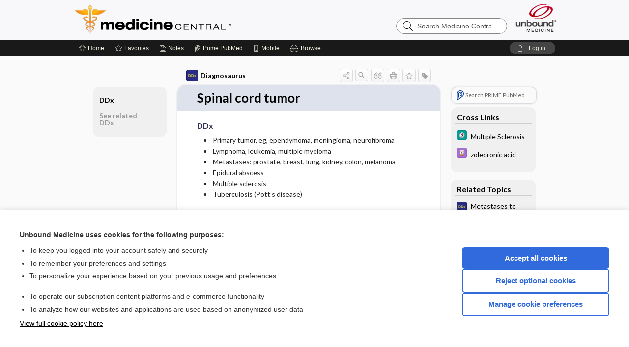

--- FILE ---
content_type: text/html; charset=UTF-8
request_url: https://im.unboundmedicine.com/medicine/view/Diagnosaurus/114821/all/Spinal_cord_tumor
body_size: 8033
content:
<!DOCTYPE HTML><html lang="en"><head><meta http-equiv="Content-Type" content="text/html; charset=UTF-8"><title>Spinal cord tumor | Diagnosaurus</title><meta charset="utf-8"><meta name="viewport" content="width=device-width, initial-scale=1.0"><meta name="apple-itunes-app" content="app-id=350347587, affiliate-data=pt=10583&amp;ct=medicine"><base href="https://im.unboundmedicine.com/medicine/"><script>const generateRandomString = (length) => [...Array(length)].map(() => 'ABCDEFGHIJKLMNOPQRSTUVWXYZabcdefghijklmnopqrstuvwxyz0123456789'[Math.floor(Math.random() * 62)]).join('');window.unbound_version=("26.01.27_11" == "[BUILD]") ? generateRandomString(8) : "26.01.27_11"</script><link rel="manifest" href="https://im.unboundmedicine.com/medicine/pramanifest"><meta name="google-site-verification" content=""><link rel="icon" type="image/png" href="https://im.unboundmedicine.com/medicine/repview?type=598-1021&amp;name=13_1238015_Standard"><link rel="apple-touch-icon" href="https://im.unboundmedicine.com/medicine/repview?type=598-1021&amp;name=13_1238015_Standard"><meta name="description" content="Spinal cord tumor answers are found in the Diagnosaurus powered by Unbound Medicine. Available for iPhone, iPad, Android, and Web."><meta property="og:title" content="Spinal cord tumor | Diagnosaurus"><meta property="og:url" content="https://im.unboundmedicine.com/medicine/view/Diagnosaurus/114821/all/Spinal_cord_tumor?refer=true"><meta property="og:image" content="https://im.unboundmedicine.com/medicine/cati/i72/359.png?v=110"><meta property="og:description" content="Spinal cord tumor was found in Medicine Central, trusted medicine information."><link rel="stylesheet" type="text/css" href="./css/s_screen.css?v=26.01.27_11"><link rel="stylesheet" type="text/css" href="./css/commonCss.css?v=26.01.27_11"><link id="category-css" rel="stylesheet" type="text/css" href="https://im.unboundmedicine.com/medicine/catcss/359/110/css"><link href="https://fonts.googleapis.com/css?family=Lato:300,400,700,900" rel="stylesheet" type="text/css"><script language="JavaScript" src="./js/bundle/GdprConsent.js?v=26.01.27_11" type="text/javascript"></script><script>window.dataLayer = window.dataLayer || [];function gtag(){dataLayer.push(arguments);}gtag('consent', 'default', {'analytics_storage': 'denied','ad_storage': 'denied'});</script><script>(async function() { await window.gdpr.loadPreferences(); window.gdpr.updateGTMConsent(); })();</script><script>window.gdpr.setupGoogleTagManager('GTM-KNNF4S4');</script><script language="JavaScript" src="./js/runFirst.js?v=26.01.27_11" type="text/javascript"></script><script language="JavaScript" src="./js/jquery-3.5.1.min.js" type="text/javascript"></script><script language="JavaScript" defer="true" src="./js/jquery-ui-1.13.2.min.js" type="text/javascript"></script><script language="JavaScript" src="./js/jquery.cookie.js" type="text/javascript"></script><script language="JavaScript" defer="true" src="./js/bundle/runtime.js?v=26.01.27_11" type="text/javascript"></script><script language="JavaScript" defer="true" src="./js/bundle/ubLib.js?v=26.01.27_11" type="text/javascript"></script><script language="JavaScript" src="./js/androidinstallprompt.js?v=26.01.27_11" type="text/javascript"></script><script language="JavaScript" defer="true" src="./js/bundle/ConsentBanner.js?v=26.01.27_11" type="text/javascript"></script></head><body data-authcat="anonymous" data-open="" abstyle="light" root-web-url="https://www.unboundmedicine.com" data-cmd="view" data-assist-debug="false" abc-welcome-style="btest" data-attempted="" class=" newFonts"><noscript><iframe src="https://www.googletagmanager.com/ns.html?id=GTM-KNNF4S4" height="0" width="0" style="display:none;visibility:hidden"></iframe></noscript><header><div id="android-native-install-prompt" appname="medicine"><div style="display:none;" data-gtm="appbanner-playstore-install" id="android-installed-gtm-button"></div><div style="display:none;" data-gtm="appbanner-playstore-cancel" id="android-cancel-gtm-button"></div><div style="display:none;" data-gtm="appbanner-playstore-show" id="android-show-gtm-button"></div><div id="close-android-native-install-prompt" role="button" aria-label="close install banner" data-gtm="appbanner-playstore-X"><img alt="close android install prompt" src="./images/closex.png"></div><div data-gtm="appbanner-playstore-click" id="android-native-install-prompt-activate"><img style="max-height:100%;" src="https://im.unboundmedicine.com/medicine/repview?type=598-1021&amp;name=6_1238015_Standard" alt="Device showcase"><div style="font-size:18px;color:#000;padding: 0 10px;">Download the app!</div><div style="font-size:18px;color:#226ece;margin-left:auto;">INSTALL</div></div></div><script type="text/javascript">checkBanners();</script><div id="header"><div class="skipnav"><a href="./view/Diagnosaurus/114821/all/Spinal_cord_tumor#document-navigation">Skip to main content navigation</a><a href="./view/Diagnosaurus/114821/all/Spinal_cord_tumor#document-body">Skip to main content</a></div><div role="banner" id="banner"><a aria-label="Unbound Medicine" href="https://www.unboundmedicine.com" class="ub-home"></a><form action="https://im.unboundmedicine.com/medicine//search" method="GET" name="searchform" id="banner-search"><input type="hidden" name="st" value="OSS"><div class="banner-search-input-wrapper"><label for="banner-search-field" class="visuallyhidden">Search Medicine Central</label><input type="text" id="banner-search-field" class="search" autocomplete="off" name="q" value="" placeholder="Search Medicine Central"><input value="" type="submit"></div></form><a href="https://im.unboundmedicine.com/medicine" class="app-home" style="background-image: url(&#34;https://im.unboundmedicine.com/medicine/repview?type=598-1021&amp;name=10_1238015_Standard&#34;);">Medicine Central</a></div></div><div id="subheader"><div id="message-box"></div><nav aria-label="main" id="navigation" role="navigation" color_template="medicine"><div class="burgerButton"><span class="burger"></span></div><ul id="navlist"><li id="home-link" title="Home"><a aria-label="Home" href="https://im.unboundmedicine.com/medicine/"><span class="text fullScrOnly">Home</span></a></li><li id="fav-link" title="Favorites"><a class="favorites-link" id="favorites-link" href="https://im.unboundmedicine.com/medicine/favorites"><span class="text">Favorites</span></a></li><li id="notes-link" title="Notes"><a class="notes-link" href="https://im.unboundmedicine.com/medicine/notes"><span class="text">Notes</span></a></li><li id="prime-link" title="Prime PubMed" class=""><a aria-label="Prime" href="https://im.unboundmedicine.com/medicine/prime"><span class="text">Prime<span class="fullScrOnly"> PubMed</span></span></a></li><li id="mobile-link" title="Mobile"><a href="https://im.unboundmedicine.com/medicine/mobile" data-ckey=""><span class="text">Mobile</span></a></li><li id="browse-list" title="Browse"><a role="button" aria-label="Browse" tabindex="0" id="browse-link"><span class="text fullScrOnly">Browse</span></a></li></ul><div id="greeting"><span id="greeting-text"><span class="text"><span class="textContents"></span><span class="textRepeat"></span></span></span><span class="gradientOverlay"></span><a role="button" tabindex="0" id="logout" rel="nofollow" title="Log In" data-gtm="login-launch" class="quick-login"><span>Log in</span></a></div></nav></div></header><main role="main" id="page" class="group"><div id="browse-list-drop"></div><div id="content" class="unloaded"><div id="stickyHide" style="display: none;"></div><article aria-label="document" id="document-body" class="centercolumn"><span id="document-info" data-catcode="359" data-code="114821" data-type="FTD" data-proj_version="110"></span><div id="cat-title-box"><div id="document-category"><a href="./index/Diagnosaurus/All_entries/A"><img alt="Diagnosaurus" src="./cati/i108/359.png?v=110">Diagnosaurus</a></div><div class="action-manager "><a id="share" data-gtm="record-icon-share" role="button" tabindex="0" aria-label="Sharing Options" aria-expanded="false" aria-controls="sharing-options" title="Share"></a><div role="region" aria-hidden="true" id="sharing-options"><ul class="share"><li><a id="share-email" data-gtm="record-icon-share-email" aria-label="Share via E-Mail" data-subject="I%20thought%20you%20would%20find%20this%20interesting" data-term="Spinal%20cord%20tumor" data-myurl="https://im.unboundmedicine.com/medicine/view/Diagnosaurus/114821/all/Spinal_cord_tumor%3Frefer=true" href="mailto:?body=I%20thought%20you%20would%20find%20this%20interesting%3A%20%0D%0A%0D%0ASpinal%20cord%20tumor%20-%20https://im.unboundmedicine.com/medicine/view/Diagnosaurus/114821/all/Spinal_cord_tumor%3Frefer=true&amp;subject=I%20thought%20you%20would%20find%20this%20interesting"></a></li><li><a id="share-fb" rel="nofollow" data-gtm="record-icon-share-fb" aria-label="Share on Facebook" href="https://www.facebook.com/sharer.php?u=https://im.unboundmedicine.com/medicine/view/Diagnosaurus/114821/all/Spinal_cord_tumor%3Frefer=true" target="sharing"></a></li></ul></div><a id="action-search" data-gtm="record-icon-search" role="button" tabindex="0" aria-label="Search Content" aria-expanded="false" aria-controls="sharing-options" title="Search Diagnosaurus"></a><div class="tooltip"><img src="./images/tooltip-triangle.png" alt=""><p></p></div><a id="cite" data-gtm="record-icon-cite" role="button" tabindex="0" rel="nofollow" title="Create Citation"></a><a id="print" data-gtm="record-icon-print" role="button" aria-label="Print" href="https://im.unboundmedicine.com/medicine/pview/Diagnosaurus/114821/all/Spinal%20cord%20tumor" title="Print PDF" rel="nofollow"></a><span id="favorite-status" data-gtm="record-icon-fav" data-favid="FTD-359-114821" role="button" tabindex="0" aria-label="Favorite Star" data-catcode="359" data-code="114821" data-page="all" data-toc="0" data-type="FTD" aria-pressed="false" title="Not Favorite"></span><a id="taglist" data-gtm="record-icon-tag" role="button" tabindex="0" class="tagged" title="Tag Record"></a><div class="tagging-box contentview-tagging-box" role="dialog" aria-label="Tag this record"><div class="tagging-box-inner"><h1>Tags</h1><input aria-labelledby="tag-document-label" type="text" id="tag-list" data-id=""><p id="tag-document-label">Type your tag names separated by a space and hit enter</p><div class="existing-tag-list"></div></div></div><div id="cat-search-popup" class="hidden-search"><div id="category-search" class=""><form action="./search" method="GET" name="searchform" id="search-category"><input type="hidden" name="st" value="OSS"><input type="hidden" name="catcode" value="359"><div class="category-search-input-wrapper"><input value="" type="submit"><label for="category-search-field" class="visuallyhidden">Search Diagnosaurus</label><input type="text" id="category-search-field" class="search ui-autocomplete-input" autocomplete="off" name="q" value="" data-catcode="359" placeholder="Search Diagnosaurus"></div></form></div><div id="action-search-close">＋</div></div></div></div><div class="doc-title-box"><div class="inner-box"><h1 id="document-title">Spinal cord tumor</h1></div></div><div class="document-content"><div class="doc-content-inner"><div class="author"></div><div class="newLocked"><a name="page0" class="section-anchor" aria-hidden="true"><h2 class="section-title" id="pl0"><span class=" div">DDx</span></h2></a><a name="0" class="section-anchor" aria-hidden="true"><h2 class="section-title" id="pl0"><span class=" div">DDx</span></h2></a><section class="section" data-bodysectionnum="0"><h2 class="section-title" id="pl0"><div>DDx</div></h2><p><p><ul><li>Primary tumor, eg, ependymoma, meningioma, neurofibroma</li><li>Lymphoma, leukemia, multiple myeloma</li><li>Metastases: prostate, breast, lung, kidney, colon, melanoma</li><li>				Epidural abscess			</li><li>				Multiple sclerosis			</li><li>				Tuberculosis (Pott’s disease)</li></ul></p></p></section><p style="text-align:center; padding-top: 10px" class="more2c"><span class="glasses"></span>There's more to see -- the rest of this topic is available only to subscribers.</p></div><div class="last_updated">Last updated: December 1, 2014</div><div id="screenBackdrop"><div id="citationMan" role="dialog" aria-label="Citation Tool"><div class="citationFormats"><h3>Citation</h3><div class="citationFormat active" format="mla"><span class="citation" title="MLA format citation">Zeiger, Roni F.. "Spinal Cord Tumor." <i>Diagnosaurus</i>, 4th ed., McGraw-Hill Education, 2014. <i>Medicine Central</i>, im.unboundmedicine.com/medicine/view/Diagnosaurus/114821/all/Spinal_cord_tumor. </span></div><div class="citationFormat " format="ama"><span class="citation" title="AMA format citation">Zeiger RFR. Spinal cord tumor. <i>Diagnosaurus</i>. McGraw-Hill Education; 2014. https://im.unboundmedicine.com/medicine/view/Diagnosaurus/114821/all/Spinal_cord_tumor. Accessed January 30, 2026.</span></div><div class="citationFormat " format="apa"><span class="citation" title="APA format citation">Zeiger, R. F. (2014). Spinal cord tumor. In <i>Diagnosaurus</i> (4th ed.). McGraw-Hill Education. https://im.unboundmedicine.com/medicine/view/Diagnosaurus/114821/all/Spinal_cord_tumor</span></div><div class="citationFormat " format="vancouver"><span class="citation" title="VANCOUVER format citation">Zeiger RFR. Spinal Cord Tumor [Internet]. In: <i>Diagnosaurus</i>. McGraw-Hill Education; 2014. [cited 2026 January 30]. Available from: https://im.unboundmedicine.com/medicine/view/Diagnosaurus/114821/all/Spinal_cord_tumor.</span></div></div><div id="citationToolbar"><div class="notes"><span class="note ama">* Article titles in AMA citation format should be in sentence-case</span></div><button class="copy" title="Copy to clipboard">Copy</button><button class="download" title="Download .ris file">Download</button><select id="citationSelect" def="mla"><option selected="true" format="mla">MLA</option><option format="ama">AMA</option><option format="apa">APA</option><option format="vancouver">VANCOUVER</option></select></div><div id="risFile">TY  -  ELEC
T1  -  Spinal cord tumor
ID  -  114821
A1  -  Zeiger,Roni F,
Y1  -  2014/12/01/
BT  -  Diagnosaurus
UR  -  https://im.unboundmedicine.com/medicine/view/Diagnosaurus/114821/all/Spinal_cord_tumor
PB  -  McGraw-Hill Education
ET  -  4
DB  -  Medicine Central
DP  -  Unbound Medicine
ER  -  
</div></div></div><div id="inlinePview"><div class="pviewContent"></div></div></div></div></article><div id="try-now-dialog" class="try-now-dialog" style="display:none;"><div class="try-now-close" icon-name="close" data-icon=""></div><div class="try-now-title">Try the app for free!</div><p><strong>1. Download</strong> the Medicine Central app by <span class="red">Unbound Medicine</span></p><p style="margin-top:10px">2. Select <strong>Try/Buy</strong> and follow instructions to begin your free 30-day trial</p><span class="small">You can cancel anytime within the 30-day trial, or continue using Medicine Central to begin a 1-year subscription ($39.95)</span><div class="stores" style=""><div class="store-item"><a href="https://itunes.apple.com/us/app/id350347587?mt=8&amp;pt=10583&amp;ct=PricingGrid%testid%" class="appleStore" target="app_store"><span class="apple-icon"></span><img alt="Appstore" data-gtm="try-now-appstore" class="storeLink" src="./images/ios-appstore-badge.png"></a></div><div class="store-item"><a href="https://play.google.com/store/apps/details?id=com.unbound.android.ubmci" class="googleStore" target="gplay_store"><span class="android-icon"></span><img alt="Google Play" data-gtm="try-now-playstore" class="storeLink" src="./images/google-play-badge.png"></a></div></div></div><aside id="document-sidebar" class="sidebarScroll"><div class="inner-wrapper"><div class="rnbu"><a id="prime-search-link" rel="nofollow" class="primeLogo search med-link" href="https://unboundmedicine.com/prime?st=M&amp;keywords=Spinal cord tumor"><span class="link-text">Search PRIME PubMed</span></a></div><div id="crosslinks" class="sidebox"><div class="sidebox-title"><h2>Cross Links</h2></div><div class="inner-box"><div class="sidebox-list"><div class="sidebox-list-item"><a class="sidebox-link xlink " data-gtm="crosslink-click" aria-label="5 Minute Clinical Consult" href="./view/5-Minute-Clinical-Consult/116393/all/Multiple_Sclerosis" title="5 Minute Clinical Consult - Multiple Sclerosis"><span class="sblink-img"><img alt="5 Minute Clinical Consult icon" src="./cati/i108/373.png?v=262"></span><span class="sblink-text">Multiple Sclerosis</span></a></div><div class="sidebox-list-item"><a class="sidebox-link xlink " data-gtm="crosslink-click" aria-label="Davis Drug Guide" href="./view/Davis-Drug-Guide/51806/all/zoledronic_acid" title="Davis Drug Guide - zoledronic acid"><span class="sblink-img"><img alt="Davis Drug Guide icon" src="./cati/i108/277.png?v=273"></span><span class="sblink-text">zoledronic acid</span></a></div></div></div><div class="bottom"></div></div><div id="related-content" class="sidebox"><div class="sidebox-title"><h2>Related Topics</h2></div><div class="inner-box"><div class="sidebox-list"><div class="sidebox-list-item"><a data-gtm="relatedtopic-click" title="Diagnosaurus - Metastases to spinal cord" href="./view/Diagnosaurus/114154/all/Metastases_to_spinal_cord"><span class="sblink-img"><img alt="Diagnosaurus icon" src="./cati/i108/359.png?v=110"></span><span class="sblink-text">Metastases to spinal cord</span></a></div><div class="sidebox-list-item"><a data-gtm="relatedtopic-click" title="Diagnosaurus - Neurofibromatosis" href="./view/Diagnosaurus/114824/all/Neurofibromatosis"><span class="sblink-img"><img alt="Diagnosaurus icon" src="./cati/i108/359.png?v=110"></span><span class="sblink-text">Neurofibromatosis</span></a></div><div class="sidebox-list-item"><a data-gtm="relatedtopic-click" title="Diagnosaurus - Multiple sclerosis" href="./view/Diagnosaurus/114830/all/Multiple_sclerosis"><span class="sblink-img"><img alt="Diagnosaurus icon" src="./cati/i108/359.png?v=110"></span><span class="sblink-text">Multiple sclerosis</span></a></div><div class="sidebox-list-item"><a data-gtm="relatedtopic-click" title="Diagnosaurus - Spasticity" href="./view/Diagnosaurus/114831/all/Spasticity"><span class="sblink-img"><img alt="Diagnosaurus icon" src="./cati/i108/359.png?v=110"></span><span class="sblink-text">Spasticity</span></a></div><div class="sidebox-list-item"><a data-gtm="relatedtopic-click" title="5-Minute Clinical Consult - Neuroblastoma" href="./view/5-Minute-Clinical-Consult/1688745/all/Neuroblastoma"><span class="sblink-img"><img alt="5-Minute Clinical Consult icon" src="./cati/i108/373.png?v=262"></span><span class="sblink-text">Neuroblastoma</span></a></div><div class="sidebox-list-item"><a data-gtm="relatedtopic-click" title="5-Minute Clinical Consult - Thoracic Outlet Syndrome" href="./view/5-Minute-Clinical-Consult/117600/all/Thoracic_Outlet_Syndrome"><span class="sblink-img"><img alt="5-Minute Clinical Consult icon" src="./cati/i108/373.png?v=262"></span><span class="sblink-text">Thoracic Outlet Syndrome</span></a></div><div class="sidebox-list-item"><a data-gtm="relatedtopic-click" title="Diagnosaurus - Erectile dysfunction" href="./view/Diagnosaurus/114295/all/Erectile_dysfunction"><span class="sblink-img"><img alt="Diagnosaurus icon" src="./cati/i108/359.png?v=110"></span><span class="sblink-text">Erectile dysfunction</span></a></div><div class="sidebox-list-item"><a data-gtm="relatedtopic-click" title="Select 5-Minute Pediatrics Topics - Mediastinal Mass" href="./view/Select-5-Minute-Pediatric-Consult/14118/all/Mediastinal_Mass"><span class="sblink-img"><img alt="Select 5-Minute Pediatrics Topics icon" src="./cati/i108/413.png?v=38"></span><span class="sblink-text">Mediastinal Mass</span></a></div><div class="sidebox-list-item"><a data-gtm="relatedtopic-click" title="Diagnosaurus - Neck pain" href="./view/Diagnosaurus/114011/all/Neck_pain"><span class="sblink-img"><img alt="Diagnosaurus icon" src="./cati/i108/359.png?v=110"></span><span class="sblink-text">Neck pain</span></a></div><div class="sidebox-list-item"><a data-gtm="relatedtopic-click" title="Diagnosaurus - Hyperprolactinemia" href="./view/Diagnosaurus/114304/all/Hyperprolactinemia"><span class="sblink-img"><img alt="Diagnosaurus icon" src="./cati/i108/359.png?v=110"></span><span class="sblink-text">Hyperprolactinemia</span></a></div></div></div><div class="bottom"><a rel="nofollow" id="more-related" href="./search?q=Spinal cord tumor">more...</a></div></div></div></aside><nav aria-label="document" id="document-navigation" class="sidebarScroll "><div class="inner-wrapper"><div id="doc-nav-inner" class="fulldoc"><div class="doc-root-node nav-block parent firstload" id="current-node"><a href="./view/Diagnosaurus/114821/all/Spinal_cord_tumor" rel="nofollow">Spinal cord tumor</a></div><div class="nav-block parent" anchor="0"><a href="./view/Diagnosaurus/114821/all/Spinal_cord_tumor#0" rel="nofollow">DDx</a></div><div class="nav-block parent" anchor="1"><a href="./view/Diagnosaurus/114821/all/Spinal_cord_tumor#1" rel="nofollow">See related DDx</a></div></div><div class="nav-handle"></div><div class="vis_test"></div></div></nav></div></main><div id="expired-dialog" class="expired-dialog" style="display:none;"><div class="expired-close" icon-name="close" data-icon=""></div><div class="expired-title">Your free 1 year of online access expired <span id="exp-dialog-date">&nbsp;</span>.</div><p style="margin-bottom:20px">Want to regain access to Medicine Central?</p><p style="margin-top:10px"><button onclick="ubLib.webappModule.hideDialog('expired');ubLib.webappModule.showDialog('expiration-renew');" class="blue-button">Renew my subscription</button></p><p style="margin-top:10px"><button onclick="ubLib.webappModule.hideDialog('expired');" class="white-button">Not now - I'd like more time to decide</button></p></div><div id="loginPopupHolder"><div id="loginPopup"><div class="close" data-gtm="login-X" role="button" tabindex="0"></div><div class="loginTitle"><h2><span class="text">Log in to </span><span class="appName">Medicine Central</span></h2></div><div class="login-alert"></div><div id="forgotpassword"><div class="learnmoreBlock toggleableContainer expanded"><form action="https://im.unboundmedicine.com/lookupjson" id="form1" method="post" name="form1"><input name="subcmd" type="hidden" value="preset"><input name="ns" type="hidden" value="ubmedicine"><input name="authentProduct" type="hidden" value="medicine"><label for="username"><h2 class="toggle"><span>Forgot Your Password?</span></h2><span class="text toggleable">Enter your username below and we'll send you an email explaining how to change your password.</span></label><div class="inputs toggleable"><input autocapitalize="off" autocorrect="off" id="username" name="username" size="30" type="text" placeholder="Username" required="true"><span class="text">Note: Your username may be different from the email address used to register your account.</span><div id="recaptcha-form1" class="recaptcha-container"></div><input class="request button-css_grey" type="submit" value="Request password reset"></div></form></div><div class="learnmoreBlock toggleableContainer"><form action="https://im.unboundmedicine.com/lookupjson" id="form2" method="post" name="form2"><input name="subcmd" type="hidden" value="lu"><input name="ns" type="hidden" value="ubmedicine"><input name="authentProduct" type="hidden" value="medicine"><label for="fu_email"><h2 class="toggle"><span>Forgot Your Username?</span></h2><span class="text toggleable hide">Enter your email below and we'll resend your username to you.</span></label><div class="inputs toggleable hide"><input autocapitalize="off" autocorrect="off" id="fu_email" name="email" size="30" type="email" placeholder="emailaddress@email.com" required="true" pattern=".+@.+" title="emailaddress@email.com"><div id="recaptcha-form2" class="recaptcha-container"></div><input class="request button-css_grey" type="submit" value="Request username"></div></form></div><div class="learnmoreBlock"><h2>Contact Support</h2><div class="text">If you need further assistance, please contact Support.</div><ul class="supportLinks"><li id="web"><span class="icon"></span><a href="https://www.unboundmedicine.com/support">unboundmedicine.com/support</a></li><li id="ub_email"><span class="icon"></span><a href="mailto:support@unboundmedicine.com?subject= Support - ucentral">support@unboundmedicine.com</a></li><li id="phone"><span class="icon"></span><div class="phoneStuff"><span class="phoneNum">610-627-9090</span><span class="phoneTime">(Monday - Friday, 9 AM - 5 PM EST.)</span></div></li></ul></div><div id="fpSentMsg"><div class="img"><span class="text"></span></div><div class="pass-msg"><span class="text">Password reset sent</span></div><div class="uname-msg"><span class="text">Username sent</span></div></div></div><div class="login-box"><form action="./home" id="popup-login" method="post"><div class="inputs"><input type="hidden" name="login" value="true"><div class="txt-inputs" style="order:1"><input type="text" name="username" id="popup-username" aria-label="Username (required)" placeholder="Username" autocorrect="off" autocapitalize="off" required="true" aria-required="true"><div class="password-holder"><input type="password" name="password" id="popup-password" value="" aria-label="Password (required)" placeholder="Password" autocomplete="off" autocorrect="off" autocapitalize="off" required="true" aria-required="true"><span class="show-passwd" title="Show password"></span></div></div><div class="checkboxes" style="order:2"><input aria-labelledby="popup-remember-label" type="checkbox" id="popup-remember" name="remember" value="true" class="responsiveCheckbox" data-gtm="login-remember-me"><label id="popup-remember-label" for="popup-remember">Remember Me</label></div><div class="buttons" style="order:3"><input type="submit" id="popup-login-button" value="Log in" data-gtm="login-submit" class="button"></div><div class="fp-links"><span tabindex="0" id="popup-forgot-password" data-gtm="login-forgot">Forgot your username or password?</span></div></div></form></div><div class="login-footer"><div class="holder"><div class="image"><img src="https://im.unboundmedicine.com/medicine/repview?type=598-1021&amp;name=14_1238015_Standard" type="598-1021" name="14_1238015_Standard" alt="Purchase Medicine Central"></div><div class="textStuff"><div class="topTxt"><span class="text">New to Medicine Central?</span></div><div class="bottomTxt"><a href="https://unboundmedicine.com/markred/MCLogin?utm_source=medc&amp;utm_medium=web&amp;utm_campaign=login" data-gtm="login-purchase">Purchase a subscription</a></div></div></div></div></div><div id="uCantDoDat"><div class="header"><span class="headImg"><img src="" alt=""></span><span class="headTxt"></span></div><div class="mainMsg"><span class="reqMsg">A Medicine Central subscription is required to </span><span class="reqActions"></span></div><div class="actions"><div class="action"><span class="text">Already have an account?</span><span class="logIn doIt quick-login" data-gtm="login-launch">Log In</span></div><div class="login-footer"><div class="holder"><div class="image"><img src="https://im.unboundmedicine.com/medicine/repview?type=598-1021&amp;name=14_1238015_Standard" type="598-1021" name="14_1238015_Standard" alt="Purchase Medicine Central"></div><div class="textStuff"><div class="topTxt"><span class="text">New to Medicine Central?</span></div><div class="bottomTxt"><a href="https://unboundmedicine.com/markred/MCLogin?utm_source=medc&amp;utm_medium=web&amp;utm_campaign=login" data-gtm="login-purchase">Purchase a subscription</a></div></div></div></div></div></div><div id="loginBackdrop" data-gtm="login-X"></div></div><div class="footerPopup" id="locked-popup"><div class="fpContent vertical"><div class="bigmessage">Want to read the entire topic?</div><div class="buttons"><a webapp="medicine" data-gtm="locked-purchase-banner" href="https://www.unboundmedicine.com/markred/unlockMC" title="Subscribe Now" class="filled button  subscribe" target="_blank">Purchase a subscription</a><span class="button hollow quick-login" data-gtm="locked-login-banner" buttonType="hollow" title="I'm already a subscriber">I’m already a subscriber</span></div><div class="smallmessage"><a href="./index/Diagnosaurus/Sample_Entries" title="Browse sample entries">Browse sample topics</a></div></div></div><script type="text/javascript">checkFooterPopups();</script><footer role="contentinfo"><div id="footer-links"><a href="https://www.unboundmedicine.com" id="corporate-logo"><img src="https://im.unboundmedicine.com/medicine/./images/unboundlogo.png" alt="Unbound Medicine logo"></a><div class="linkBlocks"><ul><li><a href="./" target="_top" id="footer-first">Home</a></li><li><a href="https://www.unboundmedicine.com/contact?svar=a%7cub&amp;svar=c%7cmedicine_central">Contact Us</a></li></ul><ul><li><a href="javascript:ubLib.webappModule.oW('https://www.unboundmedicine.com/privacy','_blank',580,720,'yes');">Privacy / Disclaimer</a></li><li><a href="javascript:ubLib.webappModule.oW('https://www.unboundmedicine.com/terms_of_service','_blank',580,720,'yes');">Terms of Service</a></li></ul><ul><li><a role="button" tabindex="0" id="footer-last" rel="nofollow" class="quick-login">Log in</a></li><li><a href="#" onclick="showCookieSettings(); return false;" rel="nofollow">Cookie Preferences</a></li></ul></div><p class="copyright">© 2000–2026 Unbound Medicine, Inc. All rights reserved</p><div id="connect"><h2>CONNECT WITH US</h2><p><a rel="noopener" data-icon="" id="facebook" href="https://www.facebook.com/unboundmedicineinc" target="_blank">facebook</a><a rel="noopener" data-icon="" id="instagram" href="https://www.instagram.com/unboundmedicine/" target="_blank">instagram</a><a rel="noopener" data-icon="" id="youtube" href="https://www.youtube.com/unboundmedicine" target="_blank">youtube</a><a rel="noopener" data-icon="" id="linkedin" href="https://www.linkedin.com/company/unbound-medicine" target="_blank">LinkedIn</a></p></div></div><span style="display:none;">26.01.27-26.01.27_11</span></footer><script type="text/javascript">window.addEventListener('DOMContentLoaded', function(event) {if (window.gdpr && window.gdpr.hasAnalyticsConsent && window.gdpr.hasAnalyticsConsent()) {typeof gtag === 'function' && gtag('event', 'page_view',{page_title: 'Spinal cord tumor | Diagnosaurus', 'page_location': window.removeSensitiveParams(['akey','ck','q']),content_id: '114821',cat_code: '359'});}ubLib.dialogsModule.init();ubLib.loginModule.init();if(typeof ubLib.autocompleteModule.init === 'function'){ubLib.autocompleteModule.init();}ubLib.webappModule.init();ubLib.contentModule.initContent();ubLib.notesModule.init({enabled:false, glimpse:true});ubLib.catoutlineModule.init();});</script></body></html>